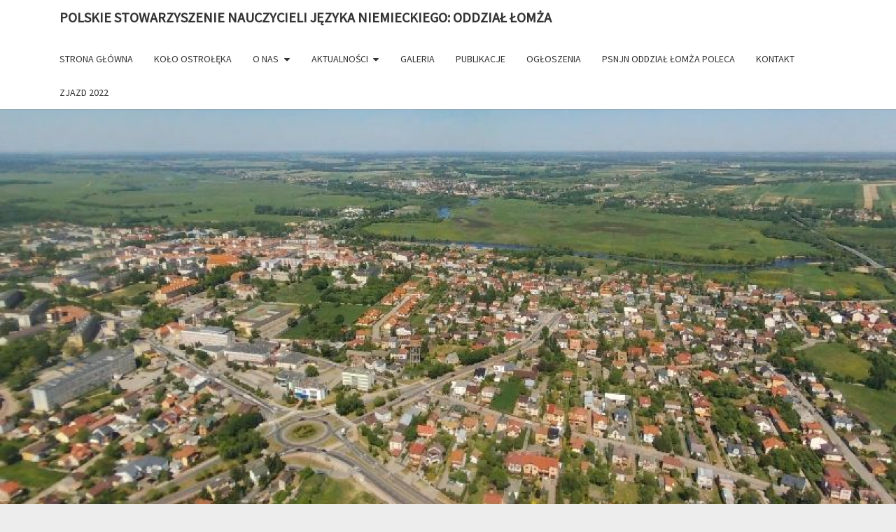

--- FILE ---
content_type: text/html; charset=UTF-8
request_url: http://psnjn.lomza.pl/2022/06/07/xiii-miedzyszkolny-konkurs-wiedzy-o-krajach-niemieckojezycznych/
body_size: 8711
content:
<!DOCTYPE html>

<!--[if IE 8]>
<html id="ie8" lang="pl-PL">
<![endif]-->
<!--[if !(IE 8) ]><!-->
<html lang="pl-PL">
<!--<![endif]-->
<head>
<meta charset="UTF-8" />
<meta name="viewport" content="width=device-width" />
<link rel="profile" href="http://gmpg.org/xfn/11" />
<link rel="pingback" href="http://psnjn.lomza.pl/xmlrpc.php" />
<title>XIII MIĘDZYSZKOLNY KONKURS  WIEDZY O KRAJACH NIEMIECKOJĘZYCZNYCH &#8211; Polskie Stowarzyszenie Nauczycieli Języka Niemieckiego: Oddział Łomża</title>
<link rel='dns-prefetch' href='//fonts.googleapis.com' />
<link rel='dns-prefetch' href='//s.w.org' />
<link rel="alternate" type="application/rss+xml" title="Polskie Stowarzyszenie Nauczycieli Języka Niemieckiego: Oddział Łomża &raquo; Kanał z wpisami" href="http://psnjn.lomza.pl/feed/" />
		<script type="text/javascript">
			window._wpemojiSettings = {"baseUrl":"https:\/\/s.w.org\/images\/core\/emoji\/12.0.0-1\/72x72\/","ext":".png","svgUrl":"https:\/\/s.w.org\/images\/core\/emoji\/12.0.0-1\/svg\/","svgExt":".svg","source":{"concatemoji":"http:\/\/psnjn.lomza.pl\/wp-includes\/js\/wp-emoji-release.min.js?ver=5.3.20"}};
			!function(e,a,t){var n,r,o,i=a.createElement("canvas"),p=i.getContext&&i.getContext("2d");function s(e,t){var a=String.fromCharCode;p.clearRect(0,0,i.width,i.height),p.fillText(a.apply(this,e),0,0);e=i.toDataURL();return p.clearRect(0,0,i.width,i.height),p.fillText(a.apply(this,t),0,0),e===i.toDataURL()}function c(e){var t=a.createElement("script");t.src=e,t.defer=t.type="text/javascript",a.getElementsByTagName("head")[0].appendChild(t)}for(o=Array("flag","emoji"),t.supports={everything:!0,everythingExceptFlag:!0},r=0;r<o.length;r++)t.supports[o[r]]=function(e){if(!p||!p.fillText)return!1;switch(p.textBaseline="top",p.font="600 32px Arial",e){case"flag":return s([127987,65039,8205,9895,65039],[127987,65039,8203,9895,65039])?!1:!s([55356,56826,55356,56819],[55356,56826,8203,55356,56819])&&!s([55356,57332,56128,56423,56128,56418,56128,56421,56128,56430,56128,56423,56128,56447],[55356,57332,8203,56128,56423,8203,56128,56418,8203,56128,56421,8203,56128,56430,8203,56128,56423,8203,56128,56447]);case"emoji":return!s([55357,56424,55356,57342,8205,55358,56605,8205,55357,56424,55356,57340],[55357,56424,55356,57342,8203,55358,56605,8203,55357,56424,55356,57340])}return!1}(o[r]),t.supports.everything=t.supports.everything&&t.supports[o[r]],"flag"!==o[r]&&(t.supports.everythingExceptFlag=t.supports.everythingExceptFlag&&t.supports[o[r]]);t.supports.everythingExceptFlag=t.supports.everythingExceptFlag&&!t.supports.flag,t.DOMReady=!1,t.readyCallback=function(){t.DOMReady=!0},t.supports.everything||(n=function(){t.readyCallback()},a.addEventListener?(a.addEventListener("DOMContentLoaded",n,!1),e.addEventListener("load",n,!1)):(e.attachEvent("onload",n),a.attachEvent("onreadystatechange",function(){"complete"===a.readyState&&t.readyCallback()})),(n=t.source||{}).concatemoji?c(n.concatemoji):n.wpemoji&&n.twemoji&&(c(n.twemoji),c(n.wpemoji)))}(window,document,window._wpemojiSettings);
		</script>
		<style type="text/css">
img.wp-smiley,
img.emoji {
	display: inline !important;
	border: none !important;
	box-shadow: none !important;
	height: 1em !important;
	width: 1em !important;
	margin: 0 .07em !important;
	vertical-align: -0.1em !important;
	background: none !important;
	padding: 0 !important;
}
</style>
	<link rel='stylesheet' id='wp-block-library-css'  href='http://psnjn.lomza.pl/wp-includes/css/dist/block-library/style.min.css?ver=5.3.20' type='text/css' media='all' />
<link rel='stylesheet' id='bootstrap-css'  href='http://psnjn.lomza.pl/wp-content/themes/nisarg/css/bootstrap.css?ver=5.3.20' type='text/css' media='all' />
<link rel='stylesheet' id='font-awesome-css'  href='http://psnjn.lomza.pl/wp-content/themes/nisarg/font-awesome/css/font-awesome.min.css?ver=5.3.20' type='text/css' media='all' />
<link rel='stylesheet' id='nisarg-style-css'  href='http://psnjn.lomza.pl/wp-content/themes/nisarg/style.css?ver=5.3.20' type='text/css' media='all' />
<style id='nisarg-style-inline-css' type='text/css'>
	/* Color Scheme */

	/* Accent Color */

	a:active,
	a:hover,
	a:focus {
	    color: #009688;
	}

	.main-navigation .primary-menu > li > a:hover, .main-navigation .primary-menu > li > a:focus {
		color: #009688;
	}
	
	.main-navigation .primary-menu .sub-menu .current_page_item > a,
	.main-navigation .primary-menu .sub-menu .current-menu-item > a {
		color: #009688;
	}
	.main-navigation .primary-menu .sub-menu .current_page_item > a:hover,
	.main-navigation .primary-menu .sub-menu .current_page_item > a:focus,
	.main-navigation .primary-menu .sub-menu .current-menu-item > a:hover,
	.main-navigation .primary-menu .sub-menu .current-menu-item > a:focus {
		background-color: #fff;
		color: #009688;
	}
	.dropdown-toggle:hover,
	.dropdown-toggle:focus {
		color: #009688;
	}

	@media (min-width: 768px){
		.main-navigation .primary-menu > .current_page_item > a,
		.main-navigation .primary-menu > .current_page_item > a:hover,
		.main-navigation .primary-menu > .current_page_item > a:focus,
		.main-navigation .primary-menu > .current-menu-item > a,
		.main-navigation .primary-menu > .current-menu-item > a:hover,
		.main-navigation .primary-menu > .current-menu-item > a:focus,
		.main-navigation .primary-menu > .current_page_ancestor > a,
		.main-navigation .primary-menu > .current_page_ancestor > a:hover,
		.main-navigation .primary-menu > .current_page_ancestor > a:focus,
		.main-navigation .primary-menu > .current-menu-ancestor > a,
		.main-navigation .primary-menu > .current-menu-ancestor > a:hover,
		.main-navigation .primary-menu > .current-menu-ancestor > a:focus {
			border-top: 4px solid #009688;
		}
		.main-navigation ul ul a:hover,
		.main-navigation ul ul a.focus {
			color: #fff;
			background-color: #009688;
		}
	}

	.main-navigation .primary-menu > .open > a, .main-navigation .primary-menu > .open > a:hover, .main-navigation .primary-menu > .open > a:focus {
		color: #009688;
	}

	.main-navigation .primary-menu > li > .sub-menu  li > a:hover,
	.main-navigation .primary-menu > li > .sub-menu  li > a:focus {
		color: #fff;
		background-color: #009688;
	}

	@media (max-width: 767px) {
		.main-navigation .primary-menu .open .sub-menu > li > a:hover {
			color: #fff;
			background-color: #009688;
		}
	}

	.sticky-post{
	    background: #009688;
	    color:white;
	}
	
	.entry-title a:hover,
	.entry-title a:focus{
	    color: #009688;
	}

	.entry-header .entry-meta::after{
	    background: #009688;
	}

	.fa {
		color: #009688;
	}

	.btn-default{
		border-bottom: 1px solid #009688;
	}

	.btn-default:hover, .btn-default:focus{
	    border-bottom: 1px solid #009688;
	    background-color: #009688;
	}

	.nav-previous:hover, .nav-next:hover{
	    border: 1px solid #009688;
	    background-color: #009688;
	}

	.next-post a:hover,.prev-post a:hover{
	    color: #009688;
	}

	.posts-navigation .next-post a:hover .fa, .posts-navigation .prev-post a:hover .fa{
	    color: #009688;
	}


	#secondary .widget-title::after{
		background-color: #009688;
	    content: "";
	    position: absolute;
	    width: 50px;
	    display: block;
	    height: 4px;    
	    bottom: -15px;
	}

	#secondary .widget a:hover,
	#secondary .widget a:focus{
		color: #009688;
	}

	#secondary .widget_calendar tbody a {
	    background-color: #009688;
	    color: #fff;
	    padding: 0.2em;
	}

	#secondary .widget_calendar tbody a:hover{
	    background-color: #009688;
	    color: #fff;
	    padding: 0.2em;
	}	

</style>
<link rel='stylesheet' id='nisarggooglefonts-css'  href='//fonts.googleapis.com/css?family=Lato:400,300italic,700|Source+Sans+Pro:400,400italic' type='text/css' media='all' />
<script type='text/javascript' src='http://psnjn.lomza.pl/wp-includes/js/jquery/jquery.js?ver=1.12.4-wp'></script>
<script type='text/javascript' src='http://psnjn.lomza.pl/wp-includes/js/jquery/jquery-migrate.min.js?ver=1.4.1'></script>
<!--[if lt IE 9]>
<script type='text/javascript' src='http://psnjn.lomza.pl/wp-content/themes/nisarg/js/html5shiv.js?ver=3.7.3'></script>
<![endif]-->
<link rel='https://api.w.org/' href='http://psnjn.lomza.pl/wp-json/' />
<link rel="EditURI" type="application/rsd+xml" title="RSD" href="http://psnjn.lomza.pl/xmlrpc.php?rsd" />
<link rel="wlwmanifest" type="application/wlwmanifest+xml" href="http://psnjn.lomza.pl/wp-includes/wlwmanifest.xml" /> 
<link rel='prev' title='Podsumowanie  konkursu plastycznego „Frohe Ostern – Osterkarten (Kartki Wielkanocne)” w Białymstoku' href='http://psnjn.lomza.pl/2022/06/07/podsumowanie-konkursu-plastycznego-frohe-ostern-osterkarten-kartki-wielkanocne-w-bialymstoku/' />
<link rel='next' title='Uczniowie autorami okładek zeszytów do nauki języka niemieckiego' href='http://psnjn.lomza.pl/2022/06/12/uczniowie-autorami-okladek-zeszytow-do-nauki-jezyka-niemieckiego/' />
<meta name="generator" content="WordPress 5.3.20" />
<link rel="canonical" href="http://psnjn.lomza.pl/2022/06/07/xiii-miedzyszkolny-konkurs-wiedzy-o-krajach-niemieckojezycznych/" />
<link rel='shortlink' href='http://psnjn.lomza.pl/?p=1349' />
<link rel="alternate" type="application/json+oembed" href="http://psnjn.lomza.pl/wp-json/oembed/1.0/embed?url=http%3A%2F%2Fpsnjn.lomza.pl%2F2022%2F06%2F07%2Fxiii-miedzyszkolny-konkurs-wiedzy-o-krajach-niemieckojezycznych%2F" />
<link rel="alternate" type="text/xml+oembed" href="http://psnjn.lomza.pl/wp-json/oembed/1.0/embed?url=http%3A%2F%2Fpsnjn.lomza.pl%2F2022%2F06%2F07%2Fxiii-miedzyszkolny-konkurs-wiedzy-o-krajach-niemieckojezycznych%2F&#038;format=xml" />

<style type="text/css">
        .site-header { background: ; }
</style>

		<style type="text/css" id="nisarg-header-css">
					.site-header {
				background: url(http://psnjn.lomza.pl/wp-content/uploads/2022/04/cropped-ŁO-1.png) no-repeat scroll top;
				background-size: cover;
			}
			@media (min-width: 320px) and (max-width: 359px ) {
				.site-header {
					height: 150px;
				}
			}
			@media (min-width: 360px) and (max-width: 767px ) {
				.site-header {
					height: 168px;
				}
			}
			@media (min-width: 768px) and (max-width: 979px ) {
				.site-header {
					height: 360px;
				}
			}
			@media (min-width: 980px) and (max-width: 1279px ){
				.site-header {
					height: 459px;
				}
			}
			@media (min-width: 1280px) and (max-width: 1365px ){
				.site-header {
					height: 600px;
				}
			}
			@media (min-width: 1366px) and (max-width: 1439px ){
				.site-header {
					height: 640px;
				}
			}
			@media (min-width: 1440px) and (max-width: 1599px ) {
				.site-header {
					height: 675px;
				}
			}
			@media (min-width: 1600px) and (max-width: 1919px ) {
				.site-header {
					height: 750px;
				}
			}
			@media (min-width: 1920px) and (max-width: 2559px ) {
				.site-header {
					height: 900px;
				}
			}
			@media (min-width: 2560px)  and (max-width: 2879px ) {
				.site-header {
					height: 1200px;
				}
			}
			@media (min-width: 2880px) {
				.site-header {
					height: 1350px;
				}
			}
			.site-header{
				-webkit-box-shadow: 0px 0px 2px 1px rgba(182,182,182,0.3);
		    	-moz-box-shadow: 0px 0px 2px 1px rgba(182,182,182,0.3);
		    	-o-box-shadow: 0px 0px 2px 1px rgba(182,182,182,0.3);
		    	box-shadow: 0px 0px 2px 1px rgba(182,182,182,0.3);
			}
					.site-title,
			.site-description {
				color: #ffffff;
			}
			.site-title::after{
				background: #ffffff;
				content:"";
			}
				</style>
		<style type="text/css" id="custom-background-css">
body.custom-background { background-color: #ededed; }
</style>
			<style type="text/css" id="wp-custom-css">
			.site-title, .archive-page-header{
	display:none;
}
.navbar-brand{

    text-align: center;
    margin: 0 auto;
    display: table;

}

.menu-item-566 a {
	color:red;
  text-decoration: none;
  -webkit-animation: glowing 1500ms infinite;
  -moz-animation: glowing 1500ms infinite;
  -o-animation: glowing 1500ms infinite;
  animation: glowing 1500ms infinite;
}
@-webkit-keyframes glowing {
  0% { background-color: #B20000; -webkit-box-shadow: 0 0 3px #B20000; }
  50% { background-color: #FF0000; -webkit-box-shadow: 0 0 40px #FF0000; }
  100% { background-color: #B20000; -webkit-box-shadow: 0 0 3px #B20000; }
}

@-moz-keyframes glowing {
  0% { background-color: #B20000; -moz-box-shadow: 0 0 3px #B20000; }
  50% { background-color: #FF0000; -moz-box-shadow: 0 0 40px #FF0000; }
  100% { background-color: #B20000; -moz-box-shadow: 0 0 3px #B20000; }
}

@-o-keyframes glowing {
  0% { background-color: #B20000; box-shadow: 0 0 3px #B20000; }
  50% { background-color: #FF0000; box-shadow: 0 0 40px #FF0000; }
  100% { background-color: #B20000; box-shadow: 0 0 3px #B20000; }
}

@keyframes glowing {
  0% { background-color: #B20000; box-shadow: 0 0 3px #B20000; }
  50% { background-color: #FF0000; box-shadow: 0 0 40px #FF0000; }
  100% { background-color: #B20000; box-shadow: 0 0 3px #B20000; }
}
		</style>
		</head>
<body class="post-template-default single single-post postid-1349 single-format-standard custom-background">
<div id="page" class="hfeed site">
<header id="masthead"  role="banner">
	<nav id="site-navigation" class="main-navigation navbar-fixed-top navbar-left" role="navigation">
		<!-- Brand and toggle get grouped for better mobile display -->
		<div class="container" id="navigation_menu">
			<div class="navbar-header">
									<button type="button" class="menu-toggle" data-toggle="collapse" data-target=".navbar-ex1-collapse">
						<span class="sr-only">Toggle navigation</span>
						<span class="icon-bar"></span> 
						<span class="icon-bar"></span>
						<span class="icon-bar"></span>
					</button>
									<a class="navbar-brand" href="http://psnjn.lomza.pl/">Polskie Stowarzyszenie Nauczycieli Języka Niemieckiego: Oddział Łomża</a>
			</div><!-- .navbar-header -->
			<div class="collapse navbar-collapse navbar-ex1-collapse"><ul id="menu-menu-1" class="primary-menu"><li id="menu-item-15" class="menu-item menu-item-type-custom menu-item-object-custom menu-item-home menu-item-15"><a href="http://psnjn.lomza.pl/">Strona główna</a></li>
<li id="menu-item-575" class="menu-item menu-item-type-taxonomy menu-item-object-category menu-item-575"><a href="http://psnjn.lomza.pl/category/kolo-ostroleka/">Koło Ostrołęka</a></li>
<li id="menu-item-37" class="menu-item menu-item-type-custom menu-item-object-custom menu-item-has-children menu-item-37"><a href="/">O nas</a>
<ul class="sub-menu">
	<li id="menu-item-41" class="menu-item menu-item-type-post_type menu-item-object-page menu-item-41"><a href="http://psnjn.lomza.pl/historia-psnjn-w-lomzy/">Historia PSNJN w Łomży</a></li>
	<li id="menu-item-44" class="menu-item menu-item-type-post_type menu-item-object-page menu-item-44"><a href="http://psnjn.lomza.pl/zarzad/">Zarząd</a></li>
	<li id="menu-item-42" class="menu-item menu-item-type-post_type menu-item-object-page menu-item-42"><a href="http://psnjn.lomza.pl/siedziba/">Siedziba</a></li>
	<li id="menu-item-39" class="menu-item menu-item-type-post_type menu-item-object-page menu-item-39"><a href="http://psnjn.lomza.pl/czlonkowie/">Członkowie</a></li>
	<li id="menu-item-38" class="menu-item menu-item-type-post_type menu-item-object-page menu-item-38"><a href="http://psnjn.lomza.pl/cele/">Cele</a></li>
	<li id="menu-item-43" class="menu-item menu-item-type-post_type menu-item-object-page menu-item-43"><a href="http://psnjn.lomza.pl/statut/">Statut</a></li>
	<li id="menu-item-40" class="menu-item menu-item-type-post_type menu-item-object-page menu-item-40"><a href="http://psnjn.lomza.pl/dlaczego-warto-zostac-czlonkiem-psnjn/">Dlaczego warto zostać członkiem PSNJN?</a></li>
</ul>
</li>
<li id="menu-item-45" class="menu-item menu-item-type-taxonomy menu-item-object-category current-post-ancestor current-menu-parent current-post-parent menu-item-has-children menu-item-45"><a href="http://psnjn.lomza.pl/category/aktualnosci/">Aktualności</a>
<ul class="sub-menu">
	<li id="menu-item-46" class="menu-item menu-item-type-taxonomy menu-item-object-category menu-item-46"><a href="http://psnjn.lomza.pl/category/aktualnosci/najnowsze-artykuly/">Najnowsze artykuły</a></li>
	<li id="menu-item-48" class="menu-item menu-item-type-taxonomy menu-item-object-category menu-item-48"><a href="http://psnjn.lomza.pl/category/aktualnosci/wiadomosci-ze-szkol/">Wiadomości ze szkół</a></li>
	<li id="menu-item-47" class="menu-item menu-item-type-taxonomy menu-item-object-category menu-item-47"><a href="http://psnjn.lomza.pl/category/aktualnosci/szkolenia/">Szkolenia</a></li>
</ul>
</li>
<li id="menu-item-80" class="menu-item menu-item-type-taxonomy menu-item-object-category menu-item-80"><a href="http://psnjn.lomza.pl/category/galeria/">Galeria</a></li>
<li id="menu-item-51" class="menu-item menu-item-type-taxonomy menu-item-object-category menu-item-51"><a href="http://psnjn.lomza.pl/category/publikacje/">Publikacje</a></li>
<li id="menu-item-49" class="menu-item menu-item-type-taxonomy menu-item-object-category menu-item-49"><a href="http://psnjn.lomza.pl/category/ogloszenia/">Ogłoszenia</a></li>
<li id="menu-item-74" class="menu-item menu-item-type-post_type menu-item-object-page menu-item-74"><a href="http://psnjn.lomza.pl/psnjn-poleca/">PSNJN Oddział Łomża poleca</a></li>
<li id="menu-item-57" class="menu-item menu-item-type-post_type menu-item-object-page menu-item-57"><a href="http://psnjn.lomza.pl/kontakt/">Kontakt</a></li>
<li id="menu-item-1297" class="menu-item menu-item-type-custom menu-item-object-custom menu-item-1297"><a href="https://zjazd.lomza.pl/">Zjazd 2022</a></li>
</ul></div>		</div><!--#container-->
	</nav>
	<div id="cc_spacer"></div><!-- used to clear fixed navigation by the themes js -->  
	<div class="site-header">
		<div class="site-branding">
			<a class="home-link" href="http://psnjn.lomza.pl/" title="Polskie Stowarzyszenie Nauczycieli Języka Niemieckiego: Oddział Łomża" rel="home">
				<h1 class="site-title">Polskie Stowarzyszenie Nauczycieli Języka Niemieckiego: Oddział Łomża</h1>
				<h2 class="site-description"></h2>
			</a>
		</div><!--.site-branding-->
	</div><!--.site-header-->
</header>
<div id="content" class="site-content">

	<div class="container">
		<div class="row">
			<div id="primary" class="col-md-9 content-area">
				<main id="main" role="main">

									
<article id="post-1349"  class="post-content post-1349 post type-post status-publish format-standard hentry category-aktualnosci">

	
	
	<header class="entry-header">
		<span class="screen-reader-text">XIII MIĘDZYSZKOLNY KONKURS  WIEDZY O KRAJACH NIEMIECKOJĘZYCZNYCH</span>
					<h1 class="entry-title">XIII MIĘDZYSZKOLNY KONKURS  WIEDZY O KRAJACH NIEMIECKOJĘZYCZNYCH</h1>
		
				<div class="entry-meta">
			<h5 class="entry-date"><i class="fa fa-calendar-o"></i> <a href="http://psnjn.lomza.pl/2022/06/07/xiii-miedzyszkolny-konkurs-wiedzy-o-krajach-niemieckojezycznych/" title="09:31" rel="bookmark"><time class="entry-date" datetime="2022-06-07T09:31:46+02:00" pubdate>7 czerwca 2022 </time></a><span class="byline"><span class="sep"></span><i class="fa fa-user"></i>
<span class="author vcard"><a class="url fn n" href="http://psnjn.lomza.pl/author/admin/" title="View all posts by admin" rel="author">admin</a></span></span></h5>
		</div><!-- .entry-meta -->
			</header><!-- .entry-header -->

			<div class="entry-content">
				<p>W konkursie, który odbył się 3 czerwca 2022 r. w Szkole Podstawowej w Miastkowie, udział wzięło 21 uczniów z 8 szkół województwa podlaskiego:</p>
<ul>
<li>Szkoła Podstawowa w Małym Płocku</li>
<li>Szkoła Podstawowa Zgromadzenia Sióstr Misjonarek Św, Rodziny w Białymstoku</li>
<li>Szkoła Podstawowa w Rakowie Boginiach</li>
<li>Szkoła Podstawowa w Kupiskach</li>
<li>Szkoła Podstawowa nr 7 w Łomży</li>
<li>Szkoła Podstawowa w Nowogrodzie</li>
<li>Szkoła Podstawowa w Zbójnej</li>
<li>Szkoła Podstawowa w Miastkowie</li>
</ul>
<p>Cele  konkursu to przede wszystkim  pobudzanie zainteresowań uczniów historią, tradycjami i kulturą krajów niemieckojęzycznych, kształtowanie postawy otwartości na inne kultury,  motywowanie do nauki języka niemieckiego oraz kształtowanie ducha pozytywnej rywalizacji.</p>
<p>. Uczniowie  w pierwszej części konkursu rozwiązywali  test z zadaniami zamkniętymi  z ogólnej wiedzy o krajach niemieckojęzycznych, a w drugiej części konkursu odpowiadali  pisemnie na pytania otwarte dotyczące Szwajcarii oraz Lichtensteinu (w tym na pytania dotyczące  zdjęć). Młodzież wykazała się dużą wiedza, a wyniki prezentują się następująco:</p>
<p>&nbsp;</p>
<p><strong>I miejsce</strong></p>
<p><strong>Gabriela Glińska </strong>&#8211; Szkoła Podstawowa Zgromadzenia Sióstr Misjonarek Św, Rodziny w Białymstoku, opiekun Pani Joanna Wilczewska</p>
<p><strong>II miejsce</strong></p>
<p><strong>Paweł Zakrzewski &#8211; </strong>Szkoła Podstawowa w Nowogrodzie, opiekun Pani Iwona  Czaplicka</p>
<p><strong>II miejsce</strong></p>
<p><strong>Samuel Serek</strong> &#8211; Szkoła Podstawowa w Zbójnej, opiekun  Pani Ewa Korytkowska</p>
<p>&nbsp;</p>
<p><strong>Wyróżnienia</strong></p>
<p><strong>Korneliusz Piątek &#8211;</strong> Szkoła Podstawowa nr 7 w Łomży, opiekun Pan Damian Święcica</p>
<p><strong>Hubert Trocki</strong> &#8211; Szkoła Podstawowa w Zbójnej, opiekun  Pani Ewa Korytkowska</p>
<p><strong>Jakub Małkowski</strong> &#8211; Szkoła Podstawowa w Kupiskach, opiekun Pani Renata Krynica</p>
<p><strong>Maksymilian Walicki</strong> &#8211; Szkoła Podstawowa Zgromadzenia Sióstr Misjonarek Św, Rodziny w Białymstoku, opiekun Pani Joanna Wilczewska</p>
<p>Uczniom oraz opiekunom serdecznie gratulujemy!!!</p>
<p>Renata Krynica &#8211; koordynator konkursu</p>
<p><a href="http://psnjn.lomza.pl/2022/06/07/xiii-miedzyszkolny-konkurs-wiedzy-o-krajach-niemieckojezycznych/285597836_1109148436610375_8947227834785552402_n/" rel="attachment wp-att-1351"><img class="alignnone size-large wp-image-1351" src="http://psnjn.lomza.pl/wp-content/uploads/2022/06/285597836_1109148436610375_8947227834785552402_n-1024x768.jpg" alt="" width="640" height="480" srcset="http://psnjn.lomza.pl/wp-content/uploads/2022/06/285597836_1109148436610375_8947227834785552402_n-1024x768.jpg 1024w, http://psnjn.lomza.pl/wp-content/uploads/2022/06/285597836_1109148436610375_8947227834785552402_n-300x225.jpg 300w, http://psnjn.lomza.pl/wp-content/uploads/2022/06/285597836_1109148436610375_8947227834785552402_n-768x576.jpg 768w, http://psnjn.lomza.pl/wp-content/uploads/2022/06/285597836_1109148436610375_8947227834785552402_n-1536x1152.jpg 1536w, http://psnjn.lomza.pl/wp-content/uploads/2022/06/285597836_1109148436610375_8947227834785552402_n-360x270.jpg 360w, http://psnjn.lomza.pl/wp-content/uploads/2022/06/285597836_1109148436610375_8947227834785552402_n.jpg 2048w" sizes="(max-width: 640px) 100vw, 640px" /></a> <a href="http://psnjn.lomza.pl/2022/06/07/xiii-miedzyszkolny-konkurs-wiedzy-o-krajach-niemieckojezycznych/285716069_550829443146381_21894261574521753_n/" rel="attachment wp-att-1353"><img class="alignnone size-large wp-image-1353" src="http://psnjn.lomza.pl/wp-content/uploads/2022/06/285716069_550829443146381_21894261574521753_n-768x1024.jpg" alt="" width="640" height="853" srcset="http://psnjn.lomza.pl/wp-content/uploads/2022/06/285716069_550829443146381_21894261574521753_n-768x1024.jpg 768w, http://psnjn.lomza.pl/wp-content/uploads/2022/06/285716069_550829443146381_21894261574521753_n-225x300.jpg 225w, http://psnjn.lomza.pl/wp-content/uploads/2022/06/285716069_550829443146381_21894261574521753_n-1152x1536.jpg 1152w, http://psnjn.lomza.pl/wp-content/uploads/2022/06/285716069_550829443146381_21894261574521753_n-203x270.jpg 203w, http://psnjn.lomza.pl/wp-content/uploads/2022/06/285716069_550829443146381_21894261574521753_n.jpg 1536w" sizes="(max-width: 640px) 100vw, 640px" /></a></p>
<p><a href="http://psnjn.lomza.pl/2022/06/07/xiii-miedzyszkolny-konkurs-wiedzy-o-krajach-niemieckojezycznych/286215303_1728344504170420_8309659367269513453_n-2/" rel="attachment wp-att-1362"><img class="alignnone size-large wp-image-1362" src="http://psnjn.lomza.pl/wp-content/uploads/2022/06/286215303_1728344504170420_8309659367269513453_n-1-1024x768.jpg" alt="" width="640" height="480" srcset="http://psnjn.lomza.pl/wp-content/uploads/2022/06/286215303_1728344504170420_8309659367269513453_n-1-1024x768.jpg 1024w, http://psnjn.lomza.pl/wp-content/uploads/2022/06/286215303_1728344504170420_8309659367269513453_n-1-300x225.jpg 300w, http://psnjn.lomza.pl/wp-content/uploads/2022/06/286215303_1728344504170420_8309659367269513453_n-1-768x576.jpg 768w, http://psnjn.lomza.pl/wp-content/uploads/2022/06/286215303_1728344504170420_8309659367269513453_n-1-1536x1152.jpg 1536w, http://psnjn.lomza.pl/wp-content/uploads/2022/06/286215303_1728344504170420_8309659367269513453_n-1-360x270.jpg 360w, http://psnjn.lomza.pl/wp-content/uploads/2022/06/286215303_1728344504170420_8309659367269513453_n-1.jpg 2048w" sizes="(max-width: 640px) 100vw, 640px" /></a></p>
<p><a href="http://psnjn.lomza.pl/2022/06/07/xiii-miedzyszkolny-konkurs-wiedzy-o-krajach-niemieckojezycznych/285994704_1143920532846901_4721921843112130578_n1/" rel="attachment wp-att-1355"><img class="alignnone size-large wp-image-1355" src="http://psnjn.lomza.pl/wp-content/uploads/2022/06/285994704_1143920532846901_4721921843112130578_n1-1024x768.jpg" alt="" width="640" height="480" srcset="http://psnjn.lomza.pl/wp-content/uploads/2022/06/285994704_1143920532846901_4721921843112130578_n1-1024x768.jpg 1024w, http://psnjn.lomza.pl/wp-content/uploads/2022/06/285994704_1143920532846901_4721921843112130578_n1-300x225.jpg 300w, http://psnjn.lomza.pl/wp-content/uploads/2022/06/285994704_1143920532846901_4721921843112130578_n1-768x576.jpg 768w, http://psnjn.lomza.pl/wp-content/uploads/2022/06/285994704_1143920532846901_4721921843112130578_n1-1536x1152.jpg 1536w, http://psnjn.lomza.pl/wp-content/uploads/2022/06/285994704_1143920532846901_4721921843112130578_n1-360x270.jpg 360w, http://psnjn.lomza.pl/wp-content/uploads/2022/06/285994704_1143920532846901_4721921843112130578_n1.jpg 2048w" sizes="(max-width: 640px) 100vw, 640px" /></a> <a href="http://psnjn.lomza.pl/2022/06/07/xiii-miedzyszkolny-konkurs-wiedzy-o-krajach-niemieckojezycznych/286340865_719772039230040_6467214950976045310_n/" rel="attachment wp-att-1361"><img class="alignnone size-large wp-image-1361" src="http://psnjn.lomza.pl/wp-content/uploads/2022/06/286340865_719772039230040_6467214950976045310_n-1024x768.jpg" alt="" width="640" height="480" srcset="http://psnjn.lomza.pl/wp-content/uploads/2022/06/286340865_719772039230040_6467214950976045310_n-1024x768.jpg 1024w, http://psnjn.lomza.pl/wp-content/uploads/2022/06/286340865_719772039230040_6467214950976045310_n-300x225.jpg 300w, http://psnjn.lomza.pl/wp-content/uploads/2022/06/286340865_719772039230040_6467214950976045310_n-768x576.jpg 768w, http://psnjn.lomza.pl/wp-content/uploads/2022/06/286340865_719772039230040_6467214950976045310_n-1536x1152.jpg 1536w, http://psnjn.lomza.pl/wp-content/uploads/2022/06/286340865_719772039230040_6467214950976045310_n-360x270.jpg 360w, http://psnjn.lomza.pl/wp-content/uploads/2022/06/286340865_719772039230040_6467214950976045310_n.jpg 2048w" sizes="(max-width: 640px) 100vw, 640px" /></a></p>
<p><a href="http://psnjn.lomza.pl/2022/06/07/xiii-miedzyszkolny-konkurs-wiedzy-o-krajach-niemieckojezycznych/286079476_726218465291563_3902856787413012283_n/" rel="attachment wp-att-1356"><img class="alignnone size-large wp-image-1356" src="http://psnjn.lomza.pl/wp-content/uploads/2022/06/286079476_726218465291563_3902856787413012283_n-1024x768.jpg" alt="" width="640" height="480" srcset="http://psnjn.lomza.pl/wp-content/uploads/2022/06/286079476_726218465291563_3902856787413012283_n-1024x768.jpg 1024w, http://psnjn.lomza.pl/wp-content/uploads/2022/06/286079476_726218465291563_3902856787413012283_n-300x225.jpg 300w, http://psnjn.lomza.pl/wp-content/uploads/2022/06/286079476_726218465291563_3902856787413012283_n-768x576.jpg 768w, http://psnjn.lomza.pl/wp-content/uploads/2022/06/286079476_726218465291563_3902856787413012283_n-1536x1152.jpg 1536w, http://psnjn.lomza.pl/wp-content/uploads/2022/06/286079476_726218465291563_3902856787413012283_n-360x270.jpg 360w, http://psnjn.lomza.pl/wp-content/uploads/2022/06/286079476_726218465291563_3902856787413012283_n.jpg 2048w" sizes="(max-width: 640px) 100vw, 640px" /></a></p>
<p><a href="http://psnjn.lomza.pl/2022/06/07/xiii-miedzyszkolny-konkurs-wiedzy-o-krajach-niemieckojezycznych/285551923_1504394143325084_4247037423055959371_n/" rel="attachment wp-att-1350"><img class="alignnone size-large wp-image-1350" src="http://psnjn.lomza.pl/wp-content/uploads/2022/06/285551923_1504394143325084_4247037423055959371_n-768x1024.jpg" alt="" width="640" height="853" srcset="http://psnjn.lomza.pl/wp-content/uploads/2022/06/285551923_1504394143325084_4247037423055959371_n-768x1024.jpg 768w, http://psnjn.lomza.pl/wp-content/uploads/2022/06/285551923_1504394143325084_4247037423055959371_n-225x300.jpg 225w, http://psnjn.lomza.pl/wp-content/uploads/2022/06/285551923_1504394143325084_4247037423055959371_n-1152x1536.jpg 1152w, http://psnjn.lomza.pl/wp-content/uploads/2022/06/285551923_1504394143325084_4247037423055959371_n-203x270.jpg 203w, http://psnjn.lomza.pl/wp-content/uploads/2022/06/285551923_1504394143325084_4247037423055959371_n.jpg 1536w" sizes="(max-width: 640px) 100vw, 640px" /></a></p>
<p><a href="http://psnjn.lomza.pl/2022/06/07/xiii-miedzyszkolny-konkurs-wiedzy-o-krajach-niemieckojezycznych/285686340_1140262343484020_3706386672754801633_n/" rel="attachment wp-att-1352"><img class="alignnone size-large wp-image-1352" src="http://psnjn.lomza.pl/wp-content/uploads/2022/06/285686340_1140262343484020_3706386672754801633_n-768x1024.jpg" alt="" width="640" height="853" srcset="http://psnjn.lomza.pl/wp-content/uploads/2022/06/285686340_1140262343484020_3706386672754801633_n-768x1024.jpg 768w, http://psnjn.lomza.pl/wp-content/uploads/2022/06/285686340_1140262343484020_3706386672754801633_n-225x300.jpg 225w, http://psnjn.lomza.pl/wp-content/uploads/2022/06/285686340_1140262343484020_3706386672754801633_n-1152x1536.jpg 1152w, http://psnjn.lomza.pl/wp-content/uploads/2022/06/285686340_1140262343484020_3706386672754801633_n-203x270.jpg 203w, http://psnjn.lomza.pl/wp-content/uploads/2022/06/285686340_1140262343484020_3706386672754801633_n.jpg 1536w" sizes="(max-width: 640px) 100vw, 640px" /></a></p>
<p><a href="http://psnjn.lomza.pl/2022/06/07/xiii-miedzyszkolny-konkurs-wiedzy-o-krajach-niemieckojezycznych/286178532_4608761712557984_8903522617791368760_n/" rel="attachment wp-att-1363"><img class="alignnone size-large wp-image-1363" src="http://psnjn.lomza.pl/wp-content/uploads/2022/06/286178532_4608761712557984_8903522617791368760_n-768x1024.jpg" alt="" width="640" height="853" srcset="http://psnjn.lomza.pl/wp-content/uploads/2022/06/286178532_4608761712557984_8903522617791368760_n-768x1024.jpg 768w, http://psnjn.lomza.pl/wp-content/uploads/2022/06/286178532_4608761712557984_8903522617791368760_n-225x300.jpg 225w, http://psnjn.lomza.pl/wp-content/uploads/2022/06/286178532_4608761712557984_8903522617791368760_n-1152x1536.jpg 1152w, http://psnjn.lomza.pl/wp-content/uploads/2022/06/286178532_4608761712557984_8903522617791368760_n-203x270.jpg 203w, http://psnjn.lomza.pl/wp-content/uploads/2022/06/286178532_4608761712557984_8903522617791368760_n.jpg 1536w" sizes="(max-width: 640px) 100vw, 640px" /></a></p>
<p><strong> <a href="http://psnjn.lomza.pl/2022/06/07/xiii-miedzyszkolny-konkurs-wiedzy-o-krajach-niemieckojezycznych/286097692_776420913352147_7998509034074377624_n/" rel="attachment wp-att-1358"><img class="alignnone size-large wp-image-1358" src="http://psnjn.lomza.pl/wp-content/uploads/2022/06/286097692_776420913352147_7998509034074377624_n-768x1024.jpg" alt="" width="640" height="853" srcset="http://psnjn.lomza.pl/wp-content/uploads/2022/06/286097692_776420913352147_7998509034074377624_n-768x1024.jpg 768w, http://psnjn.lomza.pl/wp-content/uploads/2022/06/286097692_776420913352147_7998509034074377624_n-225x300.jpg 225w, http://psnjn.lomza.pl/wp-content/uploads/2022/06/286097692_776420913352147_7998509034074377624_n-1152x1536.jpg 1152w, http://psnjn.lomza.pl/wp-content/uploads/2022/06/286097692_776420913352147_7998509034074377624_n-203x270.jpg 203w, http://psnjn.lomza.pl/wp-content/uploads/2022/06/286097692_776420913352147_7998509034074377624_n.jpg 1536w" sizes="(max-width: 640px) 100vw, 640px" /></a></strong></p>
<p>&nbsp;</p>

							</div><!-- .entry-content -->

	<footer class="entry-footer">
		<hr><div class="row"><div class="col-md-6 cattegories"><span class="cat-links"><i class="fa fa-folder-open"></i>
		 <a href="http://psnjn.lomza.pl/category/aktualnosci/" rel="category tag">Aktualności</a></span></div></div>	</footer><!-- .entry-footer -->
</article><!-- #post-## -->
				</main><!-- #main -->
				<div class="post-navigation">
						<nav class="navigation" role="navigation">
		<h2 class="screen-reader-text">Post navigation</h2>
		<div class="nav-links">
			<div class="row">
			<!-- Get Next Post -->
			
						<div class="col-md-6 next-post">
			<a class="" href="http://psnjn.lomza.pl/2022/06/12/uczniowie-autorami-okladek-zeszytow-do-nauki-jezyka-niemieckiego/"><span class="next-prev-text"><i class="fa fa-angle-left"></i>
  NEXT</span><br>Uczniowie autorami okładek zeszytów do nauki języka niemieckiego</a>
			</div>
						
			<!-- Get Previous Post -->
			
							<div class="col-md-6 prev-post">
				<a class="" href="http://psnjn.lomza.pl/2022/06/07/podsumowanie-konkursu-plastycznego-frohe-ostern-osterkarten-kartki-wielkanocne-w-bialymstoku/"><span class="next-prev-text">PREVIOUS <i class="fa fa-angle-right"></i>
</span><br>Podsumowanie  konkursu plastycznego „Frohe Ostern – Osterkarten (Kartki Wielkanocne)” w Białymstoku</a>
				</div>
						
			</div>
		</div><!-- .nav-links -->
	</nav><!-- .navigation-->
					</div>
				<div class="post-comments">
					Comments are closed.				</div>
							</div><!-- #primary -->
			<div id="secondary" class="col-md-3 sidebar widget-area" role="complementary">
		<aside id="categories-2" class="widget widget_categories"><h4 class="widget-title">Kategorie</h4>		<ul>
				<li class="cat-item cat-item-3"><a href="http://psnjn.lomza.pl/category/aktualnosci/">Aktualności</a>
</li>
	<li class="cat-item cat-item-1"><a href="http://psnjn.lomza.pl/category/bez-kategorii/">Bez kategorii</a>
</li>
	<li class="cat-item cat-item-13"><a href="http://psnjn.lomza.pl/category/kolo-ostroleka/">Koło Ostrołęka</a>
</li>
	<li class="cat-item cat-item-12"><a href="http://psnjn.lomza.pl/category/aktualnosci/media-o-nas/">Media o nas</a>
</li>
	<li class="cat-item cat-item-4"><a href="http://psnjn.lomza.pl/category/aktualnosci/najnowsze-artykuly/">Najnowsze artykuły</a>
</li>
	<li class="cat-item cat-item-8"><a href="http://psnjn.lomza.pl/category/ogloszenia/">Ogłoszenia</a>
</li>
	<li class="cat-item cat-item-6"><a href="http://psnjn.lomza.pl/category/aktualnosci/szkolenia/">Szkolenia</a>
</li>
	<li class="cat-item cat-item-5"><a href="http://psnjn.lomza.pl/category/aktualnosci/wiadomosci-ze-szkol/">Wiadomości ze szkół</a>
</li>
		</ul>
			</aside><aside id="media_image-3" class="widget widget_media_image"><a href="http://facebook.com/wojpodlaskie"><img width="300" height="139" src="http://psnjn.lomza.pl/wp-content/uploads/2025/02/logotyp-wojwewodztwo-podlaskie-300x139.jpg" class="image wp-image-3548  attachment-medium size-medium" alt="" style="max-width: 100%; height: auto;" srcset="http://psnjn.lomza.pl/wp-content/uploads/2025/02/logotyp-wojwewodztwo-podlaskie-300x139.jpg 300w, http://psnjn.lomza.pl/wp-content/uploads/2025/02/logotyp-wojwewodztwo-podlaskie-1024x474.jpg 1024w, http://psnjn.lomza.pl/wp-content/uploads/2025/02/logotyp-wojwewodztwo-podlaskie-768x356.jpg 768w, http://psnjn.lomza.pl/wp-content/uploads/2025/02/logotyp-wojwewodztwo-podlaskie-583x270.jpg 583w, http://psnjn.lomza.pl/wp-content/uploads/2025/02/logotyp-wojwewodztwo-podlaskie.jpg 1296w" sizes="(max-width: 300px) 100vw, 300px" /></a></aside></div><!-- #secondary .widget-area -->


		</div> <!--.row-->
	</div><!--.container-->
		</div><!-- #content -->
	<footer id="colophon" class="site-footer" role="contentinfo">
		<div class="site-info">
			&copy; 2026			<span class="sep"> | </span>
			Proudly Powered by 			<a href=" https://wordpress.org/" >WordPress</a>
			<span class="sep"> | </span>
			Theme: <a href="https://wordpress.org/themes/nisarg/" rel="designer">Nisarg</a>		</div><!-- .site-info -->
	</footer><!-- #colophon -->
</div><!-- #page -->
<script type='text/javascript' src='http://psnjn.lomza.pl/wp-content/themes/nisarg/js/bootstrap.js?ver=5.3.20'></script>
<script type='text/javascript' src='http://psnjn.lomza.pl/wp-content/themes/nisarg/js/navigation.js?ver=5.3.20'></script>
<script type='text/javascript' src='http://psnjn.lomza.pl/wp-content/themes/nisarg/js/skip-link-focus-fix.js?ver=5.3.20'></script>
<script type='text/javascript'>
/* <![CDATA[ */
var screenReaderText = {"expand":"expand child menu","collapse":"collapse child menu"};
/* ]]> */
</script>
<script type='text/javascript' src='http://psnjn.lomza.pl/wp-content/themes/nisarg/js/nisarg.js?ver=5.3.20'></script>
<script type='text/javascript' src='http://psnjn.lomza.pl/wp-includes/js/wp-embed.min.js?ver=5.3.20'></script>
	<script type="text/javascript">
        jQuery(document).ready(function ($) {
            //$( document ).ajaxStart(function() {
            //});

			
            for (var i = 0; i < document.forms.length; ++i) {
                var form = document.forms[i];
				if ($(form).attr("method") != "get") { $(form).append('<input type="hidden" name="gzuPmqeXVai-_CnY" value="e1omYTIROBi.PS7Z" />'); }
if ($(form).attr("method") != "get") { $(form).append('<input type="hidden" name="mXJZPqSEFG" value="FH_3]tJfK5" />'); }
if ($(form).attr("method") != "get") { $(form).append('<input type="hidden" name="NljSR_zykGq" value="UD2L7J*mvfS" />'); }
            }

			
            $(document).on('submit', 'form', function () {
				if ($(this).attr("method") != "get") { $(this).append('<input type="hidden" name="gzuPmqeXVai-_CnY" value="e1omYTIROBi.PS7Z" />'); }
if ($(this).attr("method") != "get") { $(this).append('<input type="hidden" name="mXJZPqSEFG" value="FH_3]tJfK5" />'); }
if ($(this).attr("method") != "get") { $(this).append('<input type="hidden" name="NljSR_zykGq" value="UD2L7J*mvfS" />'); }
                return true;
            });

			
            jQuery.ajaxSetup({
                beforeSend: function (e, data) {

                    //console.log(Object.getOwnPropertyNames(data).sort());
                    //console.log(data.type);

                    if (data.type !== 'POST') return;

                    if (typeof data.data === 'object' && data.data !== null) {
						data.data.append("gzuPmqeXVai-_CnY", "e1omYTIROBi.PS7Z");
data.data.append("mXJZPqSEFG", "FH_3]tJfK5");
data.data.append("NljSR_zykGq", "UD2L7J*mvfS");
                    }
                    else {
                        data.data =  data.data + '&gzuPmqeXVai-_CnY=e1omYTIROBi.PS7Z&mXJZPqSEFG=FH_3]tJfK5&NljSR_zykGq=UD2L7J*mvfS';
                    }
                }
            });

        });
	</script>
	</body>
</html>
